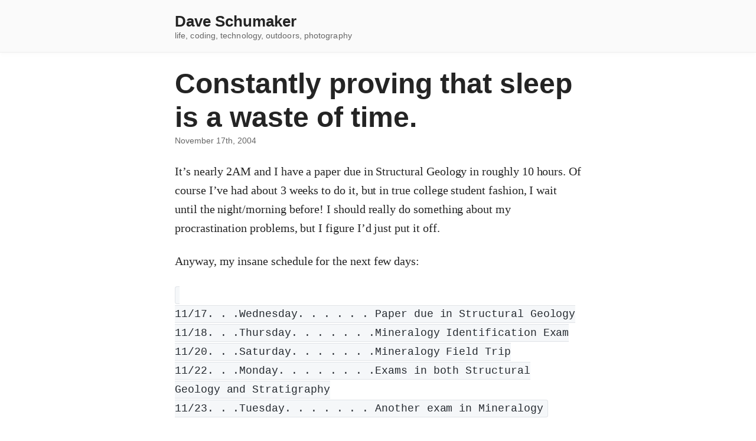

--- FILE ---
content_type: text/html; charset=UTF-8
request_url: https://daveschumaker.net/constantly-proving-that-sleep-is-a-waste-of-time/
body_size: 8530
content:
<!DOCTYPE html>
<html lang="en-US">
<head>
    <meta charset="UTF-8">
    <meta name="viewport" content="width=device-width, initial-scale=1.0">
    <title>Constantly proving that sleep is a waste of time. - Dave Schumaker</title>
<meta name='robots' content='max-image-preview:large' />
<link rel="preload" href="https://daveschumaker.net/wp-content/themes/dave/style.css?ver=1767120168" as="style"><link rel="preload" href="" as="style">    <style id="critical-css">
        :root {
          --primary-color: #242424;
          --secondary-color: #666;
          --background-color: #fff;
          --header-background: #fafafa;
          --border-color: #eee;
          --link-color: #0066cc;
          --link-hover-color: #004c99;
          --font-family-sans: -apple-system, BlinkMacSystemFont, "Helvetica Neue", Helvetica, Arial, sans-serif;
          --font-family-serif: Georgia, Cambria, "Times New Roman", Times, serif;
          --font-size-base: 20px;
          --font-line-height: 1.6;
          --max-width: 1200px;
          --content-width: 720px;
        }

        /* Basic reset for above-the-fold elements */
        html, body, div, span, applet, object, iframe,
        h1, h2, h3, h4, h5, h6, p, blockquote, pre,
        a, abbr, acronym, address, big, cite, code,
        del, dfn, em, img, ins, kbd, q, s, samp,
        small, strike, strong, sub, sup, tt, var,
        b, u, i, center,
        dl, dt, dd, ol, ul, li,
        fieldset, form, label, legend,
        table, caption, tbody, tfoot, thead, tr, th, td,
        article, aside, canvas, details, embed,
        figure, figcaption, footer, header, hgroup,
        menu, nav, output, ruby, section, summary,
        time, mark, audio, video {
          margin: 0;
          padding: 0;
          border: 0;
          font-size: 100%;
          font: inherit;
          vertical-align: baseline;
          box-sizing: border-box;
        }

        /* Explicit heading styles */
        h1, h2, h3, h4, h5, h6 {
          font-family: var(--font-family-sans);
          font-weight: 700;
          line-height: 1.3;
          color: var(--primary-color);
          margin: 1.5rem 0 1rem;
        }
        h1 { font-size: 2.5rem; }
        h2 { font-size: 1.8rem; }
        h3 { font-size: 1.4rem; }

        @media (prefers-color-scheme: dark) {
          :root {
            --primary-color: #e4e4e4;
            --secondary-color: #a0a0a0;
            --background-color: #1a1a1a;
            --header-background: #242424;
            --border-color: #333;
            --link-color: #66b3ff;
            --link-hover-color: #99ccff;
          }
        }

        * {
          margin: 0;
          padding: 0;
          box-sizing: border-box;
        }

        html, body {
          height: 100%;
        }

        body {
          font-family: var(--font-family-sans);
          font-size: var(--font-size-base);
          font-weight: 400;
          line-height: var(--font-line-height);
          color: var(--primary-color);
          background: var(--background-color);
          text-size-adjust: 100%;
          text-rendering: optimizeLegibility;
          -webkit-font-smoothing: antialiased;
          -moz-osx-font-smoothing: grayscale;
          display: flex;
          flex-direction: column;
          min-height: 100vh;
        }

        .site-header {
          background-color: var(--header-background);
          border-bottom: 1px solid var(--border-color);
          position: relative;
        }

        .modern-header {
          box-shadow: 0 2px 8px rgba(0, 0, 0, 0.03);
        }

        .header-container {
          width: 100%;
        }

        .header-content {
          font-family: var(--font-family-sans);
          display: flex;
          align-items: center;
          justify-content: space-between;
        }

        .site-branding-text {
          display: flex;
          flex-direction: column;
        }

        .site-title {
          color: var(--primary-color);
          font-family: var(--font-family-sans);
          font-size: 1.6rem;
          font-weight: 600;
          margin-bottom: 0rem;
          line-height: 1.6rem;
        }

        .site-title a {
          color: var(--primary-color);
          text-decoration: none;
          transition: color 0.3s ease;
        }

        .site-title a:hover {
          color: var(--link-color);
        }

        .site-description {
          color: var(--secondary-color);
          letter-spacing: 0.005rem;
          font-size: 0.9rem;
          font-weight: 300;
          text-align: left;
        }

        .wrap {
          max-width: var(--content-width);
          margin: 0 auto;
          padding: 0 1rem;
          width: 100%;
        }

        main {
          padding: 2rem 0;
          background: var(--background-color);
          flex: 1 0 auto;
        }

        .main-navigation {
          display: flex;
          align-items: center;
        }

        .main-navigation ul {
          display: flex;
          list-style: none;
          margin: 0;
          padding: 0;
          gap: 1.5rem;
        }

        .main-navigation li {
          position: relative;
        }

        .main-navigation a {
          color: var(--primary-color);
          text-decoration: none;
          font-size: 0.95rem;
          font-weight: 500;
          transition: color 0.3s ease;
          padding: 0.3rem 0;
        }

        .main-navigation a:hover {
          color: var(--link-color);
        }

        /* Basic content styles */
        h1, h2, h3, h4, h5, h6 {
          margin: 1.5rem 0 1rem;
          line-height: 1.3;
          color: var(--primary-color);
        }

        p {
          margin-bottom: 1rem;
        }

        a {
          color: var(--link-color);
          text-decoration: none;
        }

        a:hover {
          color: var(--link-hover-color);
        }

        /* Blog and post list critical styles */
        .blog-list {
          margin: 0;
          padding: 0;
        }
        .posts {
          margin-top: 2rem;
        }
        .post-preview {
          margin-bottom: 2.5rem;
          padding-bottom: 2rem;
          border-bottom: 1px solid var(--border-color);
        }
        .post-title {
          font-size: 1.4rem;
          margin-bottom: 0.5rem;
          font-weight: 600;
        }
        .post-title a {
          color: var(--primary-color);
          text-decoration: none;
        }
        .post-title a:hover {
          color: var(--link-color);
        }
        .post-content {
          margin-bottom: 1rem;
        }
        .post-meta-footer {
          font-size: 0.95rem;
          color: var(--secondary-color);
          margin-top: 0.5rem;
        }
        .post-categories, .post-tags {
          margin-bottom: 0.2rem;
        }
        .pagination {
          margin-top: 2.5rem;
          text-align: center;
        }
        .pagination-links {
          display: flex;
          justify-content: center;
          gap: 1.5rem;
          list-style: none;
          padding: 0;
        }
        .pagination-previous, .pagination-next {
          font-weight: 500;
        }
        .screen-reader-text {
          position: absolute !important;
          width: 1px; height: 1px;
          padding: 0; margin: -1px;
          overflow: hidden; clip: rect(0,0,0,0);
          border: 0;
        }

        /* Responsive adjustments */
        @media (max-width: 768px) {
          .header-content {
            flex-direction: column;
            align-items: flex-start;
          }

          .main-navigation {
            margin-top: 1rem;
            width: 100%;
          }

          .main-navigation ul {
            flex-wrap: wrap;
            gap: 1rem 1.5rem;
          }
        }
    </style>
    <link rel="preconnect" href="https://fonts.googleapis.com" crossorigin>
<link rel="preconnect" href="https://fonts.gstatic.com" crossorigin>
<link rel='dns-prefetch' href='//stats.wp.com' />
<link rel='dns-prefetch' href='//v0.wordpress.com' />
<link rel='preconnect' href='//i0.wp.com' />
<link rel="alternate" type="application/rss+xml" title="Dave Schumaker &raquo; Feed" href="https://daveschumaker.net/feed/" />
<link rel="alternate" type="application/rss+xml" title="Dave Schumaker &raquo; Comments Feed" href="https://daveschumaker.net/comments/feed/" />
<link rel="alternate" title="oEmbed (JSON)" type="application/json+oembed" href="https://daveschumaker.net/wp-json/oembed/1.0/embed?url=https%3A%2F%2Fdaveschumaker.net%2Fconstantly-proving-that-sleep-is-a-waste-of-time%2F" />
<link rel="alternate" title="oEmbed (XML)" type="text/xml+oembed" href="https://daveschumaker.net/wp-json/oembed/1.0/embed?url=https%3A%2F%2Fdaveschumaker.net%2Fconstantly-proving-that-sleep-is-a-waste-of-time%2F&#038;format=xml" />

<!-- Open Graph Meta Tags -->
<meta property="og:type" content="article">
<meta property="og:title" content="Constantly proving that sleep is a waste of time.">
<meta property="og:description" content="It&#039;s nearly 2AM and I have a paper due in Structural Geology in roughly 10 hours. Of course I&#039;ve had about 3 weeks to do it, but in true college&hellip;">
<meta property="og:url" content="https://daveschumaker.net/constantly-proving-that-sleep-is-a-waste-of-time/">
<meta property="og:site_name" content="Dave Schumaker">

<!-- Twitter Card Meta Tags -->
<meta name="twitter:card" content="summary_large_image">
<meta name="twitter:title" content="Constantly proving that sleep is a waste of time.">
<meta name="twitter:description" content="It&#039;s nearly 2AM and I have a paper due in Structural Geology in roughly 10 hours. Of course I&#039;ve had about 3 weeks to do it, but in true college&hellip;">
<!-- End Social Meta Tags -->

<style id='wp-img-auto-sizes-contain-inline-css'>
img:is([sizes=auto i],[sizes^="auto," i]){contain-intrinsic-size:3000px 1500px}
/*# sourceURL=wp-img-auto-sizes-contain-inline-css */
</style>
<style id='wp-emoji-styles-inline-css'>

	img.wp-smiley, img.emoji {
		display: inline !important;
		border: none !important;
		box-shadow: none !important;
		height: 1em !important;
		width: 1em !important;
		margin: 0 0.07em !important;
		vertical-align: -0.1em !important;
		background: none !important;
		padding: 0 !important;
	}
/*# sourceURL=wp-emoji-styles-inline-css */
</style>
<style id='wp-block-library-inline-css'>
:root{--wp-block-synced-color:#7a00df;--wp-block-synced-color--rgb:122,0,223;--wp-bound-block-color:var(--wp-block-synced-color);--wp-editor-canvas-background:#ddd;--wp-admin-theme-color:#007cba;--wp-admin-theme-color--rgb:0,124,186;--wp-admin-theme-color-darker-10:#006ba1;--wp-admin-theme-color-darker-10--rgb:0,107,160.5;--wp-admin-theme-color-darker-20:#005a87;--wp-admin-theme-color-darker-20--rgb:0,90,135;--wp-admin-border-width-focus:2px}@media (min-resolution:192dpi){:root{--wp-admin-border-width-focus:1.5px}}.wp-element-button{cursor:pointer}:root .has-very-light-gray-background-color{background-color:#eee}:root .has-very-dark-gray-background-color{background-color:#313131}:root .has-very-light-gray-color{color:#eee}:root .has-very-dark-gray-color{color:#313131}:root .has-vivid-green-cyan-to-vivid-cyan-blue-gradient-background{background:linear-gradient(135deg,#00d084,#0693e3)}:root .has-purple-crush-gradient-background{background:linear-gradient(135deg,#34e2e4,#4721fb 50%,#ab1dfe)}:root .has-hazy-dawn-gradient-background{background:linear-gradient(135deg,#faaca8,#dad0ec)}:root .has-subdued-olive-gradient-background{background:linear-gradient(135deg,#fafae1,#67a671)}:root .has-atomic-cream-gradient-background{background:linear-gradient(135deg,#fdd79a,#004a59)}:root .has-nightshade-gradient-background{background:linear-gradient(135deg,#330968,#31cdcf)}:root .has-midnight-gradient-background{background:linear-gradient(135deg,#020381,#2874fc)}:root{--wp--preset--font-size--normal:16px;--wp--preset--font-size--huge:42px}.has-regular-font-size{font-size:1em}.has-larger-font-size{font-size:2.625em}.has-normal-font-size{font-size:var(--wp--preset--font-size--normal)}.has-huge-font-size{font-size:var(--wp--preset--font-size--huge)}.has-text-align-center{text-align:center}.has-text-align-left{text-align:left}.has-text-align-right{text-align:right}.has-fit-text{white-space:nowrap!important}#end-resizable-editor-section{display:none}.aligncenter{clear:both}.items-justified-left{justify-content:flex-start}.items-justified-center{justify-content:center}.items-justified-right{justify-content:flex-end}.items-justified-space-between{justify-content:space-between}.screen-reader-text{border:0;clip-path:inset(50%);height:1px;margin:-1px;overflow:hidden;padding:0;position:absolute;width:1px;word-wrap:normal!important}.screen-reader-text:focus{background-color:#ddd;clip-path:none;color:#444;display:block;font-size:1em;height:auto;left:5px;line-height:normal;padding:15px 23px 14px;text-decoration:none;top:5px;width:auto;z-index:100000}html :where(.has-border-color){border-style:solid}html :where([style*=border-top-color]){border-top-style:solid}html :where([style*=border-right-color]){border-right-style:solid}html :where([style*=border-bottom-color]){border-bottom-style:solid}html :where([style*=border-left-color]){border-left-style:solid}html :where([style*=border-width]){border-style:solid}html :where([style*=border-top-width]){border-top-style:solid}html :where([style*=border-right-width]){border-right-style:solid}html :where([style*=border-bottom-width]){border-bottom-style:solid}html :where([style*=border-left-width]){border-left-style:solid}html :where(img[class*=wp-image-]){height:auto;max-width:100%}:where(figure){margin:0 0 1em}html :where(.is-position-sticky){--wp-admin--admin-bar--position-offset:var(--wp-admin--admin-bar--height,0px)}@media screen and (max-width:600px){html :where(.is-position-sticky){--wp-admin--admin-bar--position-offset:0px}}

/*# sourceURL=wp-block-library-inline-css */
</style><style id='global-styles-inline-css'>
:root{--wp--preset--aspect-ratio--square: 1;--wp--preset--aspect-ratio--4-3: 4/3;--wp--preset--aspect-ratio--3-4: 3/4;--wp--preset--aspect-ratio--3-2: 3/2;--wp--preset--aspect-ratio--2-3: 2/3;--wp--preset--aspect-ratio--16-9: 16/9;--wp--preset--aspect-ratio--9-16: 9/16;--wp--preset--color--black: #000000;--wp--preset--color--cyan-bluish-gray: #abb8c3;--wp--preset--color--white: #ffffff;--wp--preset--color--pale-pink: #f78da7;--wp--preset--color--vivid-red: #cf2e2e;--wp--preset--color--luminous-vivid-orange: #ff6900;--wp--preset--color--luminous-vivid-amber: #fcb900;--wp--preset--color--light-green-cyan: #7bdcb5;--wp--preset--color--vivid-green-cyan: #00d084;--wp--preset--color--pale-cyan-blue: #8ed1fc;--wp--preset--color--vivid-cyan-blue: #0693e3;--wp--preset--color--vivid-purple: #9b51e0;--wp--preset--gradient--vivid-cyan-blue-to-vivid-purple: linear-gradient(135deg,rgb(6,147,227) 0%,rgb(155,81,224) 100%);--wp--preset--gradient--light-green-cyan-to-vivid-green-cyan: linear-gradient(135deg,rgb(122,220,180) 0%,rgb(0,208,130) 100%);--wp--preset--gradient--luminous-vivid-amber-to-luminous-vivid-orange: linear-gradient(135deg,rgb(252,185,0) 0%,rgb(255,105,0) 100%);--wp--preset--gradient--luminous-vivid-orange-to-vivid-red: linear-gradient(135deg,rgb(255,105,0) 0%,rgb(207,46,46) 100%);--wp--preset--gradient--very-light-gray-to-cyan-bluish-gray: linear-gradient(135deg,rgb(238,238,238) 0%,rgb(169,184,195) 100%);--wp--preset--gradient--cool-to-warm-spectrum: linear-gradient(135deg,rgb(74,234,220) 0%,rgb(151,120,209) 20%,rgb(207,42,186) 40%,rgb(238,44,130) 60%,rgb(251,105,98) 80%,rgb(254,248,76) 100%);--wp--preset--gradient--blush-light-purple: linear-gradient(135deg,rgb(255,206,236) 0%,rgb(152,150,240) 100%);--wp--preset--gradient--blush-bordeaux: linear-gradient(135deg,rgb(254,205,165) 0%,rgb(254,45,45) 50%,rgb(107,0,62) 100%);--wp--preset--gradient--luminous-dusk: linear-gradient(135deg,rgb(255,203,112) 0%,rgb(199,81,192) 50%,rgb(65,88,208) 100%);--wp--preset--gradient--pale-ocean: linear-gradient(135deg,rgb(255,245,203) 0%,rgb(182,227,212) 50%,rgb(51,167,181) 100%);--wp--preset--gradient--electric-grass: linear-gradient(135deg,rgb(202,248,128) 0%,rgb(113,206,126) 100%);--wp--preset--gradient--midnight: linear-gradient(135deg,rgb(2,3,129) 0%,rgb(40,116,252) 100%);--wp--preset--font-size--small: 13px;--wp--preset--font-size--medium: 20px;--wp--preset--font-size--large: 36px;--wp--preset--font-size--x-large: 42px;--wp--preset--spacing--20: 0.44rem;--wp--preset--spacing--30: 0.67rem;--wp--preset--spacing--40: 1rem;--wp--preset--spacing--50: 1.5rem;--wp--preset--spacing--60: 2.25rem;--wp--preset--spacing--70: 3.38rem;--wp--preset--spacing--80: 5.06rem;--wp--preset--shadow--natural: 6px 6px 9px rgba(0, 0, 0, 0.2);--wp--preset--shadow--deep: 12px 12px 50px rgba(0, 0, 0, 0.4);--wp--preset--shadow--sharp: 6px 6px 0px rgba(0, 0, 0, 0.2);--wp--preset--shadow--outlined: 6px 6px 0px -3px rgb(255, 255, 255), 6px 6px rgb(0, 0, 0);--wp--preset--shadow--crisp: 6px 6px 0px rgb(0, 0, 0);}:where(.is-layout-flex){gap: 0.5em;}:where(.is-layout-grid){gap: 0.5em;}body .is-layout-flex{display: flex;}.is-layout-flex{flex-wrap: wrap;align-items: center;}.is-layout-flex > :is(*, div){margin: 0;}body .is-layout-grid{display: grid;}.is-layout-grid > :is(*, div){margin: 0;}:where(.wp-block-columns.is-layout-flex){gap: 2em;}:where(.wp-block-columns.is-layout-grid){gap: 2em;}:where(.wp-block-post-template.is-layout-flex){gap: 1.25em;}:where(.wp-block-post-template.is-layout-grid){gap: 1.25em;}.has-black-color{color: var(--wp--preset--color--black) !important;}.has-cyan-bluish-gray-color{color: var(--wp--preset--color--cyan-bluish-gray) !important;}.has-white-color{color: var(--wp--preset--color--white) !important;}.has-pale-pink-color{color: var(--wp--preset--color--pale-pink) !important;}.has-vivid-red-color{color: var(--wp--preset--color--vivid-red) !important;}.has-luminous-vivid-orange-color{color: var(--wp--preset--color--luminous-vivid-orange) !important;}.has-luminous-vivid-amber-color{color: var(--wp--preset--color--luminous-vivid-amber) !important;}.has-light-green-cyan-color{color: var(--wp--preset--color--light-green-cyan) !important;}.has-vivid-green-cyan-color{color: var(--wp--preset--color--vivid-green-cyan) !important;}.has-pale-cyan-blue-color{color: var(--wp--preset--color--pale-cyan-blue) !important;}.has-vivid-cyan-blue-color{color: var(--wp--preset--color--vivid-cyan-blue) !important;}.has-vivid-purple-color{color: var(--wp--preset--color--vivid-purple) !important;}.has-black-background-color{background-color: var(--wp--preset--color--black) !important;}.has-cyan-bluish-gray-background-color{background-color: var(--wp--preset--color--cyan-bluish-gray) !important;}.has-white-background-color{background-color: var(--wp--preset--color--white) !important;}.has-pale-pink-background-color{background-color: var(--wp--preset--color--pale-pink) !important;}.has-vivid-red-background-color{background-color: var(--wp--preset--color--vivid-red) !important;}.has-luminous-vivid-orange-background-color{background-color: var(--wp--preset--color--luminous-vivid-orange) !important;}.has-luminous-vivid-amber-background-color{background-color: var(--wp--preset--color--luminous-vivid-amber) !important;}.has-light-green-cyan-background-color{background-color: var(--wp--preset--color--light-green-cyan) !important;}.has-vivid-green-cyan-background-color{background-color: var(--wp--preset--color--vivid-green-cyan) !important;}.has-pale-cyan-blue-background-color{background-color: var(--wp--preset--color--pale-cyan-blue) !important;}.has-vivid-cyan-blue-background-color{background-color: var(--wp--preset--color--vivid-cyan-blue) !important;}.has-vivid-purple-background-color{background-color: var(--wp--preset--color--vivid-purple) !important;}.has-black-border-color{border-color: var(--wp--preset--color--black) !important;}.has-cyan-bluish-gray-border-color{border-color: var(--wp--preset--color--cyan-bluish-gray) !important;}.has-white-border-color{border-color: var(--wp--preset--color--white) !important;}.has-pale-pink-border-color{border-color: var(--wp--preset--color--pale-pink) !important;}.has-vivid-red-border-color{border-color: var(--wp--preset--color--vivid-red) !important;}.has-luminous-vivid-orange-border-color{border-color: var(--wp--preset--color--luminous-vivid-orange) !important;}.has-luminous-vivid-amber-border-color{border-color: var(--wp--preset--color--luminous-vivid-amber) !important;}.has-light-green-cyan-border-color{border-color: var(--wp--preset--color--light-green-cyan) !important;}.has-vivid-green-cyan-border-color{border-color: var(--wp--preset--color--vivid-green-cyan) !important;}.has-pale-cyan-blue-border-color{border-color: var(--wp--preset--color--pale-cyan-blue) !important;}.has-vivid-cyan-blue-border-color{border-color: var(--wp--preset--color--vivid-cyan-blue) !important;}.has-vivid-purple-border-color{border-color: var(--wp--preset--color--vivid-purple) !important;}.has-vivid-cyan-blue-to-vivid-purple-gradient-background{background: var(--wp--preset--gradient--vivid-cyan-blue-to-vivid-purple) !important;}.has-light-green-cyan-to-vivid-green-cyan-gradient-background{background: var(--wp--preset--gradient--light-green-cyan-to-vivid-green-cyan) !important;}.has-luminous-vivid-amber-to-luminous-vivid-orange-gradient-background{background: var(--wp--preset--gradient--luminous-vivid-amber-to-luminous-vivid-orange) !important;}.has-luminous-vivid-orange-to-vivid-red-gradient-background{background: var(--wp--preset--gradient--luminous-vivid-orange-to-vivid-red) !important;}.has-very-light-gray-to-cyan-bluish-gray-gradient-background{background: var(--wp--preset--gradient--very-light-gray-to-cyan-bluish-gray) !important;}.has-cool-to-warm-spectrum-gradient-background{background: var(--wp--preset--gradient--cool-to-warm-spectrum) !important;}.has-blush-light-purple-gradient-background{background: var(--wp--preset--gradient--blush-light-purple) !important;}.has-blush-bordeaux-gradient-background{background: var(--wp--preset--gradient--blush-bordeaux) !important;}.has-luminous-dusk-gradient-background{background: var(--wp--preset--gradient--luminous-dusk) !important;}.has-pale-ocean-gradient-background{background: var(--wp--preset--gradient--pale-ocean) !important;}.has-electric-grass-gradient-background{background: var(--wp--preset--gradient--electric-grass) !important;}.has-midnight-gradient-background{background: var(--wp--preset--gradient--midnight) !important;}.has-small-font-size{font-size: var(--wp--preset--font-size--small) !important;}.has-medium-font-size{font-size: var(--wp--preset--font-size--medium) !important;}.has-large-font-size{font-size: var(--wp--preset--font-size--large) !important;}.has-x-large-font-size{font-size: var(--wp--preset--font-size--x-large) !important;}
/*# sourceURL=global-styles-inline-css */
</style>

<style id='classic-theme-styles-inline-css'>
/*! This file is auto-generated */
.wp-block-button__link{color:#fff;background-color:#32373c;border-radius:9999px;box-shadow:none;text-decoration:none;padding:calc(.667em + 2px) calc(1.333em + 2px);font-size:1.125em}.wp-block-file__button{background:#32373c;color:#fff;text-decoration:none}
/*# sourceURL=/wp-includes/css/classic-themes.min.css */
</style>
<link rel='stylesheet' id='dave-style-css' href='https://daveschumaker.net/wp-content/themes/dave/style.css?ver=1767120168' media='all' />
<link rel="https://api.w.org/" href="https://daveschumaker.net/wp-json/" /><link rel="alternate" title="JSON" type="application/json" href="https://daveschumaker.net/wp-json/wp/v2/posts/76" /><link rel="EditURI" type="application/rsd+xml" title="RSD" href="https://daveschumaker.net/xmlrpc.php?rsd" />
<meta name="generator" content="WordPress 6.9" />
<link rel="canonical" href="https://daveschumaker.net/constantly-proving-that-sleep-is-a-waste-of-time/" />
<link rel='shortlink' href='https://wp.me/pl4Ov-1e' />

		<!-- GA Google Analytics @ https://m0n.co/ga -->
		<script async src="https://www.googletagmanager.com/gtag/js?id=G-3NVPD8L73K"></script>
		<script>
			window.dataLayer = window.dataLayer || [];
			function gtag(){dataLayer.push(arguments);}
			gtag('js', new Date());
			gtag('config', 'G-3NVPD8L73K');
		</script>

		<style>img#wpstats{display:none}</style>
		<meta name="description" content="It&#039;s nearly 2AM and I have a paper due in Structural Geology in roughly 10 hours. Of course I&#039;ve had about 3 weeks to do it, but in true college student fashion, I wait until the night/morning before! I should really do something about my procrastination problems, but I figure I&#039;d just put it off.&hellip;" />

<!-- Jetpack Open Graph Tags -->
<meta property="og:type" content="article" />
<meta property="og:title" content="Constantly proving that sleep is a waste of time. - Dave Schumaker" />
<meta property="og:url" content="https://daveschumaker.net/constantly-proving-that-sleep-is-a-waste-of-time/" />
<meta property="og:description" content="It&#8217;s nearly 2AM and I have a paper due in Structural Geology in roughly 10 hours. Of course I&#8217;ve had about 3 weeks to do it, but in true college student fashion, I wait until the night/…" />
<meta property="article:published_time" content="2004-11-17T10:02:51+00:00" />
<meta property="article:modified_time" content="2004-11-17T10:02:51+00:00" />
<meta property="og:site_name" content="Dave Schumaker" />
<meta property="og:image" content="https://s0.wp.com/i/blank.jpg" />
<meta property="og:image:width" content="200" />
<meta property="og:image:height" content="200" />
<meta property="og:image:alt" content="" />
<meta property="og:locale" content="en_US" />
<meta name="twitter:text:title" content="Constantly proving that sleep is a waste of time." />
<meta name="twitter:card" content="summary" />

<!-- End Jetpack Open Graph Tags -->
</head>
<body class="wp-singular post-template-default single single-post postid-76 single-format-standard wp-theme-dave">
        
    <header id="masthead" class="site-header modern-header">
        <div class="header-container">
            <div class="wrap">
                <div class="header-content">
                    <div class="site-branding-text">
                        <h1 class="site-title"><a href="https://daveschumaker.net/" rel="home">Dave Schumaker</a></h1>
                        <p class="site-description">life, coding, technology, outdoors, photography</p>
                    </div>
                    
                                    </div>
            </div>
        </div>
    </header>
<main id="content" class="wrap">
                        <article class="post">
                <header class="post-header">
                    <h1 class="post-title">Constantly proving that sleep is a waste of time.</h1>
                    <div class="post-meta">
    <time datetime="2004-11-17T02:02:51-07:00">November 17th, 2004</time>
    </div>
                                                
                                            </div>
                </header>

                <div class="post-content">
                    <meta http-equiv="Content-Type" content="text/html; charset=utf-8"><meta http-equiv="Content-Type" content="text/html; charset=utf-8"><p>It’s nearly 2AM and I have a paper due in Structural Geology in roughly 10 hours. Of course I’ve had about 3 weeks to do it, but in true college student fashion, I wait until the night/morning before! I should really do something about my procrastination problems, but I figure I’d just put it off.</p>
<p>Anyway, my insane schedule for the next few days:</p>
<p><code><br>
11/17. . .Wednesday. . . . . . Paper due in Structural Geology<br>
11/18. . .Thursday. . . . . . .Mineralogy Identification Exam<br>
11/20. . .Saturday. . . . . . .Mineralogy Field Trip<br>
11/22. . .Monday. . . . . . . .Exams in both Structural Geology and Stratigraphy<br>
11/23. . .Tuesday. . . . . . . Another exam in Mineralogy<br>
</code></p>
<p>Yes! Despite overwhelming odds, I will try to keep a positive attitude about this. I welcome these exams with open arms! <strong>Bring it on!</strong></p>
<p>Also, an <strong>awesome</strong> link recommended to me by my friend Peter:<br>
<a href="http://www.rockbandit.net/go.php?link=http://www.terragalleria.com/" target="_blank" rel="noopener">TerraGalleria</a> – Lots of high quality photos of almost every national park in the United States. Awesome!</p>
<p>A site I stumbled across earlier today showed some amazing pictures of the Auroras/Northern Lights that are currently going on. These pics were taken just a few days ago:<br>
<a href="http://www.rockbandit.net/go.php?link=http://www.extremeinstability.com/04-11-8.htm" target="_blank" rel="noopener">http://www.extremeinstability.com/04-11-8.htm</a></p>
                </div>

                
                <nav class="post-navigation">
                    <div class="nav-links">
                                                    <div class="nav-previous">
                                <a href="https://daveschumaker.net/a-week-of-insanity-includes-klutziness-school-work-and-lack-of-sleep/" rel="prev">
                                    <span class="nav-subtitle">← Previous Post</span>
                                    <span class="nav-title">A week of insanity: Includes klutziness, school work and lack of sleep!</span>
                                </a>
                            </div>
                        
                                                    <div class="nav-next">
                                <a href="https://daveschumaker.net/its-what-thanksgiving-is-all-about/" rel="next">
                                    <span class="nav-subtitle">Next Post →</span>
                                    <span class="nav-title">It&#8217;s what Thanksgiving is all about.</span>
                                </a>
                            </div>
                                            </div>
                </nav>
            </article>
            </main>

    <footer class="site-footer">
        <div class="wrap">
            
<!-- Search Form (above the footer widgets) -->
<div class="footer-search-container">
    <h2 class="widget-title">Search</h2>
        <form role="search" method="get" class="search-form" action="https://daveschumaker.net/">
        <label for="footer-search-field" class="screen-reader-text">Search for:</label>
                    <input type="search" id="footer-search-field" class="search-field" 
                   placeholder="Search…" value="" name="s">
                <button type="submit" class="search-submit">
            <svg class="icon icon-search" aria-hidden="true" role="img">
                <use href="#icon-search" xlink:href="#icon-search"></use>
            </svg>
            <span class="screen-reader-text">Search</span>
        </button>
    </form>
</div>

<!-- Grid of footer widgets -->
<div class="footer-widgets">
    <!-- Around the Internet Links -->
    <div class="footer-widget">
        <h2 class="widget-title">Around the Internet</h2>
        <ul class="internet-links">
            <li><a href="https://bsky.app/profile/davely.bsky.social" rel="noopener" target="_blank">Bluesky</a></li>
            <li><a href="https://github.com/daveschumaker" rel="me">Github</a></li>
            <li><a href="https://www.goodreads.com/user/show/14208">Goodreads</a></li>
            <li><a href="https://instagram.com/dave.ly" rel="noopener" target="_blank">Instagram</a></li>
            <li><a href="https://www.last.fm/user/RockBandit">Last.FM</a></li>
            <li><a href="https://mastodon.world/@davely">Mastodon</a></li>
            <li><a href="https://pinboard.in/u:rockbandit/public/" rel="noopener" target="_blank">Pinboard</a></li>
            <li><a href="https://www.threads.net/@dave.ly" rel="me noopener" target="_blank">Threads</a></li>
            <li><a href="https://www.twitter.com/davely">Twitter</a></li>
        </ul>
    </div>

    <!-- Projects Links -->
    <div class="footer-widget">
        <h2 class="widget-title">Projects</h2>
        <ul class="project-links">
            <li><a href="https://artbot.site" rel="noopener" target="_blank">ArtBot</a></li>
            <li><a href="https://github.com/daveschumaker/bootstrap-node-project" rel="noopener" target="_blank">Bootstrap for Node</a></li>
            <li><a href="https://x.com/justtriangles/" rel="noopener" target="_blank">Just Triangles</a></li>
            <li><a href="hhttps://github.com/daveschumaker/local-air" rel="noopener" target="_blank">LocalAir</a></li>
            <li><a href="https://www.threads.net/@mrrossbot" rel="noopener" target="_blank">Mr. RossBot</a></li>
            <li><a href="https://daveschumaker.github.io/Random-Sandwiches/" rel="noopener" target="_blank">Random Sandwiches</a></li>
            <li><a href="https://dave.ly/tokenflow" rel="noopener" target="_blank">TokenFlow</a></li>
        </ul>
    </div>

        <!-- More Links Widget -->
    <div class="footer-widget">
        <h2 class="widget-title">More</h2>
        <ul class="footer-pages">
            <li><a href="https://daveschumaker.net/about/">About</a></li>
            <li><a href="https://daveschumaker.net/generative-ai/">Generative AI</a></li>
            <li><a href="https://daveschumaker.net/research/">Research</a></li>
            <li><a href="mailto:hello@daveschumaker.net">Email me</a></li>
            <li class="footer-separator"></li>
            <li class="footer-separator"></li>
            <li><a href="https://daveschumaker.net/archives/">Archives</a></li>
            <li><a href="https://daveschumaker.net/feed/">RSS feed</a></li>
            <li><a href="https://daveschumaker.net/topics/">Topics</a></li>
            <li><a href="https://daveschumaker.net/tags/">Tags</a></li>
        </ul>
    </div>
</div>

            <div class="footer-bottom">
                <p>© 2026 by Dave Schumaker</p>
            </div>
        </div>
    </footer>

    <script type="speculationrules">
{"prefetch":[{"source":"document","where":{"and":[{"href_matches":"/*"},{"not":{"href_matches":["/wp-*.php","/wp-admin/*","/wp-content/uploads/*","/wp-content/*","/wp-content/plugins/*","/wp-content/themes/dave/*","/*\\?(.+)"]}},{"not":{"selector_matches":"a[rel~=\"nofollow\"]"}},{"not":{"selector_matches":".no-prefetch, .no-prefetch a"}}]},"eagerness":"conservative"}]}
</script>
<script defer defer id="jetpack-stats-js-before">
_stq = window._stq || [];
_stq.push([ "view", {"v":"ext","blog":"5023395","post":"76","tz":"-7","srv":"daveschumaker.net","j":"1:15.4"} ]);
_stq.push([ "clickTrackerInit", "5023395", "76" ]);
//# sourceURL=jetpack-stats-js-before
</script>
<script defer defer src="https://stats.wp.com/e-202602.js" id="jetpack-stats-js" defer data-wp-strategy="defer"></script>

    <!-- SVG Icons for search -->
    <svg style="display: none;" xmlns="http://www.w3.org/2000/svg">
        <symbol id="icon-search" viewBox="0 0 24 24">
            <path d="M15.5 14h-.79l-.28-.27C15.41 12.59 16 11.11 16 9.5 16 5.91 13.09 3 9.5 3S3 5.91 3 9.5 5.91 16 9.5 16c1.61 0 3.09-.59 4.23-1.57l.27.28v.79l5 4.99L20.49 19l-4.99-5zm-6 0C7.01 14 5 11.99 5 9.5S7.01 5 9.5 5 14 7.01 14 9.5 11.99 14 9.5 14z"/>
        </symbol>
    </svg>
</body>
</html>

--- FILE ---
content_type: text/css
request_url: https://daveschumaker.net/wp-content/themes/dave/style.css?ver=1767120168
body_size: 5527
content:
/*
Theme Name: Dave Theme
Theme URI: https://daveschumaker.net
Author: Dave Schumaker
Author URI: https://daveschumaker.net
Description: A custom theme built from scratch.
Version: 1.0
License: GPL v2 or later
License URI: https://www.gnu.org/licenses/gpl-2.0.html
Tags: blog, custom, minimal
Text Domain: davetheme
*/

:root {
  /* Light mode colors */
  --primary-color: #242424;
  --secondary-color: #666;
  --text-muted: #999;
  --background-color: #fff;
  --header-background: #fafafa;
  --border-color: #eee;
  --link-color: #0066cc;
  --link-hover-color: #004c99;
  --code-background: #f5f7f9;
  --code-color: #24292f;
  --code-border: #e1e4e8;
  --tag-background: #f0f0f0;
  --tag-hover-background: #e0e0e0;
  --category-background: #e8f0f7;
  --category-hover-background: #d0e0f0;

  /* Layout */
  --max-width: 1200px;
  --content-width: 720px;
  --header-padding: 1rem;

  /* Typography */
  --font-family-sans: -apple-system, BlinkMacSystemFont, "Helvetica Neue", Helvetica, Arial, sans-serif;
  --font-family-serif: Georgia, Cambria, "Times New Roman", Times, serif;
  --font-line-height: 1.6;
  --font-size-base: 20px;
  --font-size-h1: 2.5rem;
  --font-size-h2: 1.8rem;
  --font-size-h3: 1.4rem;
}

@media (prefers-color-scheme: dark) {
  :root {
    --primary-color: #e4e4e4;
    --secondary-color: #a0a0a0;
    --text-muted: #707070;
    --background-color: #1a1a1a;
    --header-background: #242424;
    --border-color: #333;
    --link-color: #66b3ff;
    --link-hover-color: #99ccff;
    --code-background: #2d333b;
    --code-color: #adbac7;
    --code-border: #444c56;
    --tag-background: #333;
    --tag-hover-background: #404040;
    --category-background: #2d3748;
    --category-hover-background: #3d4a63;
  }
}

* {
  margin: 0;
  padding: 0;
  box-sizing: border-box;
}

html {
  height: 100%;
  background: var(--background-color);
}

body {
  height: 100%;
  font-family: var(--font-family-sans);
  font-size: var(--font-size-base);
  font-weight: 400;
  line-height: var(--font-line-height);
  color: var(--primary-color);
  -webkit-text-size-adjust: 100%;
  text-size-adjust: 100%;
  text-rendering: optimizeLegibility;
  overflow-wrap: break-word;
  word-break: break-word;
  -webkit-font-smoothing: antialiased;
  -moz-osx-font-smoothing: grayscale;

  /* Sticky footer setup */
  display: flex;
  flex-direction: column;
  min-height: 100vh;
}

/* Article content styles */
.post-content {
  font-family: var(--font-family-serif);
  font-size: var(--font-size-base);
  line-height: 1.6;
  letter-spacing: -0.003em;
}

.post-content p {
  margin: 1.5rem 0;
}

.post-content h1,
.post-content h2,
.post-content h3,
.post-content h4,
.post-content h5,
.post-content h6 {
  font-family: var(--font-family-sans);
  margin: 2.5rem 0 1.5rem;
  line-height: 1.3;
  letter-spacing: -0.02em;
}

pre {
  border-radius: 0.5rem;
  margin: 1.5rem 0;
  padding: 1.25rem;
  background-color: var(--code-background);
  font-size: 0.9em;
  line-height: 1.5;
  overflow-x: auto;
  border: 1px solid var(--code-border);
  color: var(--code-color);
}

code {
  font-family: ui-monospace, SFMono-Regular, SF Mono, Menlo, Consolas, Liberation Mono, monospace;
  font-size: 0.9em;
  padding: 0.2em 0.4em;
  border-radius: 0.25rem;
  background-color: var(--code-background);
  color: var(--code-color);
  word-break: break-word;
  border: 1px solid var(--code-border);
}

pre code {
  padding: 0;
  background: none;
  font-size: inherit;
  color: inherit;
  word-break: normal;
  white-space: pre;
  border: none;
}

/* WordPress block editor code blocks */
.wp-block-code {
  border-radius: 0.5rem;
  margin: 1.5rem 0;
  padding: 1.25rem;
  background-color: var(--code-background);
  border: 1px solid var(--code-border);
}

.wp-block-code code {
  font-family: ui-monospace, SFMono-Regular, SF Mono, Menlo, Consolas, Liberation Mono, monospace;
  background: none;
  border: none;
  padding: 0;
}

blockquote {
  margin: 2rem 0;
  padding: 2rem 2.5rem;
  border-left: 4px solid var(--link-color);
  background-color: rgba(0, 102, 204, 0.05);
  background-color: color-mix(in srgb, var(--background-color) 97%, var(--link-color));
  border-radius: 0 0.5rem 0.5rem 0;
}

blockquote p {
  color: var(--primary-color);
  font-family: var(--font-family-sans);
  font-size: 1.05rem;
  /* font-style: italic; */
  letter-spacing: 0.03em;
  line-height: 1.6;
  margin: 0;
}

blockquote p:first-child {
  margin-top: 0;
}

blockquote p:last-child {
  margin-bottom: 0;
}

blockquote cite {
  display: block;
  margin-top: 1rem;
  font-size: 0.9rem;
  color: var(--secondary-color);
  font-style: normal;
}

blockquote cite:before {
  content: "—";
  margin-right: 0.5rem;
}

.wrap {
  max-width: var(--content-width);
  margin: 0 auto;
  padding: 0 1rem;
  width: 100%;
}

@media (max-width: 720px) {
  .wrap {
    padding: 0 1.5rem;
  }

  :root {
    --font-size-base: 20px;
  }

  .post-content {
    font-size: var(--font-size-base);
    line-height: 1.6;
  }
}

/* Header Styles */
.site-header {
  background-color: var(--header-background);
  border-bottom: 1px solid var(--border-color);
  position: relative;
}

/* Modern Header Styles */
.modern-header {
  box-shadow: 0 2px 8px rgba(0, 0, 0, 0.03);
}

.header-container {
  width: 100%;
}

.header-content {
  font-family: var(--font-family-sans);
  display: flex;
  align-items: center;
  justify-content: space-between;
}

.site-branding-text {
  display: flex;
  flex-direction: column;
}

.site-title {
  color: var(--primary-color);
  font-family: var(--font-family-sans);
  font-size: 1.6rem;
  font-weight: 600;
  margin-bottom: 0;
  line-height: 1.6rem;
}

.site-title a {
  color: var(--primary-color);
  text-decoration: none;
  transition: color 0.3s ease;
  position: relative;
  display: inline-block;
}

.site-title a:hover,
.site-title a:focus {
  color: var(--link-color);
  outline: none;
}

.site-title a:after {
  content: "";
  position: absolute;
  bottom: -2px;
  left: 0;
  width: 0;
  height: 2px;
  background-color: var(--link-color);
  transition: width 0.3s ease;
}

.site-title a:hover:after,
.site-title a:focus:after {
  width: 100%;
}

.site-description {
  color: var(--secondary-color);
  letter-spacing: 0.005rem;
  font-size: 0.9rem;
  font-weight: 300;
  text-align: left;
}

/* Main Navigation */
.main-navigation {
  display: flex;
  align-items: center;
}

.main-navigation ul {
  display: flex;
  list-style: none;
  margin: 0;
  padding: 0;
  gap: 1.5rem;
}

.main-navigation li {
  position: relative;
}

.main-navigation a {
  color: var(--primary-color);
  text-decoration: none;
  font-size: 0.95rem;
  font-weight: 500;
  transition: color 0.3s ease;
  padding: 0.3rem 0;
  position: relative;
}

.main-navigation a:hover,
.main-navigation a:focus {
  color: var(--link-color);
  outline: none;
}

.main-navigation a:after {
  content: "";
  position: absolute;
  bottom: 0;
  left: 0;
  width: 0;
  height: 2px;
  background-color: var(--link-color);
  transition: width 0.3s ease;
}

.main-navigation a:hover:after,
.main-navigation a:focus:after {
  width: 100%;
}

.screen-reader-text {
  position: absolute;
  width: 1px;
  height: 1px;
  padding: 0;
  margin: -1px;
  overflow: hidden;
  clip: rect(0, 0, 0, 0);
  clip-path: inset(50%);
  border: 0;
  white-space: nowrap;
}

/* Main Content */
main {
  padding: 2rem 0;
  background: var(--background-color);
  flex: 1 0 auto;
  /* Make main content take up available space */
}

/* Footer Styles */
.site-footer {
  background-color: var(--header-background);
  border-top: 1px solid var(--border-color);
  padding: 3rem 0;
  margin-top: 4rem;
  flex-shrink: 0;
  /* Prevent footer from shrinking */
}

.footer-widgets {
  display: grid;
  grid-template-columns: repeat(auto-fit, minmax(200px, 1fr));
  gap: 2rem;
  margin-bottom: 2rem;
}

.footer-widget {
  min-width: 0;
}

.widget-title {
  font-size: 1.2rem;
  font-weight: 600;
  margin-bottom: 1rem;
  color: var(--primary-color);
}

.footer-widget ul {
  list-style: none;
  padding: 0;
  margin: 0;
}

.footer-widget li {
  margin-bottom: 0.5rem;
}

.footer-widget a {
  color: var(--secondary-color);
  text-decoration: none;
  transition: color 0.3s ease;
  font-size: 0.95rem;
}

.footer-widget a:hover {
  color: var(--link-color);
}

/* Custom footer widget styling */
.internet-links,
.project-links,
.footer-pages {
  display: flex;
  flex-direction: column;
  gap: 0.4rem;
}

.internet-links li,
.project-links li,
.footer-pages li {
  margin-bottom: 0;
  line-height: 1.4;
}

.internet-links a,
.project-links a,
.footer-pages a {
  display: inline-block;
  color: var(--secondary-color);
  text-decoration: none;
  font-size: 0.95rem;
  transition: color 0.3s ease;
  line-height: 1.5;
}

.internet-links a:hover,
.project-links a:hover,
.footer-pages a:hover {
  color: var(--link-color);
  text-decoration: underline;
}

/* Footer search form styling */
.footer-widget .search-form {
  display: flex;
  margin-top: 0.5rem;
  width: 100%;
}

.footer-widget .search-field {
  flex-grow: 1;
  padding: 0.5rem;
  border: 1px solid var(--border-color);
  border-radius: 0.25rem 0 0 0.25rem;
  background-color: var(--background-color);
  color: var(--primary-color);
  font-size: 0.9rem;
  height: 38px;
}

.footer-widget .search-submit {
  padding: 0.5rem 0.75rem;
  background-color: var(--link-color);
  border: 1px solid var(--link-color);
  border-radius: 0 0.25rem 0.25rem 0;
  color: var(--background-color);
  cursor: pointer;
  transition: background-color 0.3s ease, border-color 0.3s ease;
  font-size: 0.9rem;
  height: 38px;
  display: flex;
  align-items: center;
  justify-content: center;
}

.footer-widget .search-submit:hover {
  background-color: var(--link-hover-color);
  border-color: var(--link-hover-color);
}

.footer-widget .search-submit svg {
  width: 1rem;
  height: 1rem;
  fill: currentColor;
}

/* Hide screen reader text visually but keep it accessible */
.footer-widget .screen-reader-text {
  position: absolute;
  width: 1px;
  height: 1px;
  padding: 0;
  margin: -1px;
  overflow: hidden;
  clip: rect(0, 0, 0, 0);
  clip-path: inset(50%);
  border: 0;
  white-space: nowrap;
}

/* Fix nested footer widgets */
.footer-widget .footer-widget {
  padding: 0;
  margin: 0;
  min-width: unset;
}

/* Fix widget title duplicate */
.footer-widget>.footer-widget>.widget-title {
  display: none;
}

/* Fix block widget padding */
.footer-widget>div.wp-block-group {
  padding: 0;
}

.footer-bottom {
  text-align: center;
  padding-top: 2rem;
  border-top: 1px solid var(--border-color);
  color: var(--secondary-color);
  font-size: 0.9rem;
}

/* Footer search container (above footer widgets) */
.footer-search-container {
  margin-bottom: 2rem;
  width: 100%;
  padding-bottom: 1.5rem;
  border-bottom: 1px solid var(--border-color);
}

/* Apply the same styling to the search container as the footer widget search */
.footer-search-container .search-form {
  display: flex;
  margin-top: 0.5rem;
  width: 100%;
}

.footer-search-container .search-field {
  flex-grow: 1;
  padding: 0.5rem;
  border: 1px solid var(--border-color);
  border-radius: 0.25rem 0 0 0.25rem;
  background-color: var(--background-color);
  color: var(--primary-color);
  font-size: 0.9rem;
  height: 38px;
}

.footer-search-container .search-submit {
  padding: 0.5rem 0.75rem;
  background-color: var(--link-color);
  border: 1px solid var(--link-color);
  border-radius: 0 0.25rem 0.25rem 0;
  color: var(--background-color);
  cursor: pointer;
  transition: background-color 0.3s ease, border-color 0.3s ease;
  font-size: 0.9rem;
  height: 38px;
  display: flex;
  align-items: center;
  justify-content: center;
}

.footer-search-container .search-submit:hover {
  background-color: var(--link-hover-color);
  border-color: var(--link-hover-color);
}

.footer-search-container .search-submit svg {
  width: 1rem;
  height: 1rem;
  fill: currentColor;
}

@media (max-width: 768px) {
  .footer-widgets {
    grid-template-columns: 1fr;
    gap: 2rem;
  }

  .footer-widget {
    text-align: center;
  }

  .site-footer {
    padding: 2rem 0;
  }

  .internet-links,
  .project-links,
  .footer-pages {
    display: flex;
    flex-direction: column;
    gap: 0.6rem;
  }

  .footer-widget .search-form {
    margin-top: 0.75rem;
  }

  .footer-search-container {
    max-width: 100%;
    margin-bottom: 1.5rem;
    padding-bottom: 1.5rem;
  }
}

/* Blog Post Styles */
/* .post {
  padding: 2rem 0;
} */

.post-header {
  text-align: left;
}

.post-header h1 {
  font-size: 3.0rem;
  padding-bottom: 0;
}

.post-title {
  font-family: var(--font-family-sans);
  color: var(--primary-color);
  margin-bottom: 0;
  line-height: 1.2;
  text-align: left;
}

.post-meta {
  color: var(--secondary-color);
  font-size: 0.9rem;
}

.post-edit-link {
  color: var(--secondary-color);
  font-size: 0.9rem;
  margin: 0.25rem 0;
}

.post-edit-link a {
  color: var(--link-hover-color);
  text-decoration: none;
  transition: color 0.3s ease;
}

.post-edit-link a:hover {
  color: var(--link-color);
  text-decoration: underline;
}

.post-meta-categories {
  color: var(--secondary-color);
}

.post-meta-separator {
  color: var(--secondary-color);
}

.post-tags {
  color: var(--secondary-color);
  font-size: 0.9rem;
  line-height: 16px;
  margin: 0.06rem 0 0 0;
  padding-top: 2px;
}

.post-taxonomy-link {
  display: inline-block;
  padding: 0.2rem 0.5rem;
  margin: 0 0.3rem;
  background: var(--tag-background);
  border-radius: 0.25rem;
  color: var(--secondary-color);
  text-decoration: none;
  font-size: 0.85rem;
  transition: all 0.3s ease;
}

.post-taxonomy-link:hover {
  background: var(--tag-hover-background);
  color: var(--primary-color);
}

.post-categories .post-taxonomy-link {
  background: var(--category-background);
}

.post-categories .post-taxonomy-link:hover {
  background: var(--category-hover-background);
}

.post-content img,
.post-preview img {
  max-width: 100%;
  height: auto;
  display: block;
  margin: 1.5rem auto;
}

/* Handle WordPress alignment classes */
.aligncenter {
  display: block;
  margin-left: auto;
  margin-right: auto;
}

.alignleft {
  float: left;
  margin-right: 1.5rem;
  margin-bottom: 1rem;
}

.alignright {
  float: right;
  margin-left: 1.5rem;
  margin-bottom: 1rem;
}

/* Clearfix for containers with floated elements */
.post-content::after,
.post-preview::after {
  content: "";
  display: table;
  clear: both;
}

/* Also constrain iframe content (like embedded videos) */
.post-content iframe,
.post-preview iframe {
  max-width: 100%;
  margin: 1.5rem auto;
  display: block;
}

/* Info Content */
.info-content {
  font-size: 1.2rem;
  color: var(--primary-color);
}

.info-page-title {
  font-size: 2rem;
  margin-bottom: 0.5rem;
  color: var(--primary-color);
  text-decoration: none;
}

/* Section Content */
.section-content {
  margin-bottom: 2rem;
  padding: 2rem 0;
  text-align: center;
  font-size: 1.2rem;
  color: var(--secondary-color);
  border-bottom: 1px solid var(--border-color);
}

/* Blog List Styles */
/* .blog-list {
  padding: 2rem 0;
} */

/* Homepage Intro Styles */
.intro-section {
  margin-bottom: 2rem;
  padding-bottom: 2rem;
  border-bottom: 1px solid var(--border-color);
}

.intro-title {
  color: var(--primary-color);
  font-family: var(--font-family-sans);
  font-size: 1.4rem;
  font-weight: 600;
  margin-bottom: 0.5rem;
}

.intro-blurb {
  color: var(--secondary-color);
  font-family: var(--font-family-serif);
  font-size: 1.1rem;
  letter-spacing: -0.003em;
  line-height: 1.6;
}

.intro-blurb a {
  color: var(--link-color);
  text-decoration: none;
  transition: color 0.2s ease;
}

.intro-blurb a:hover {
  color: var(--link-hover-color);
  text-decoration: underline;
}

.page-title {
  border-bottom: 1px solid var(--border-color);
  color: var(--primary-color);
  font-size: 1.5rem;
  font-weight: 700;
  padding-bottom: 2rem;
  text-align: left;
  text-transform: uppercase;
}

.post-preview {
  margin-bottom: 2rem;
  padding-bottom: 2rem;
  border-bottom: 1px solid var(--border-color);
}

.post-preview:last-child {
  border-bottom: none;
}

.post-preview .post-title {
  font-size: 2.5rem;
  margin-bottom: 0;
}

.post-preview .post-title a {
  color: var(--primary-color);
  text-decoration: none;
  transition: color 0.3s ease;
}

.post-preview .post-title a:hover,
.post-preview .post-title a:focus {
  color: var(--link-color);
  text-decoration: underline;
  text-decoration-thickness: 2px;
  text-underline-offset: 4px;
  outline: none;
}

.post-preview .post-description {
  color: var(--secondary-color);
  margin-top: 1rem;
  font-size: 1.1rem;
  line-height: 1.6;
}

.post-excerpt {
  margin-top: 1rem;
  font-size: 1.1rem;
  line-height: 1.6;
  color: var(--primary-color);
}

/* Full post content in taxonomy pages */
.taxonomy-single .post-content {
  margin-top: 1.5rem;
  font-family: var(--font-family-serif);
  font-size: var(--font-size-base);
  line-height: 1.6;
  letter-spacing: 0.001em;
}

.taxonomy-single .post-preview {
  margin-bottom: 4rem;
  padding-bottom: 3rem;
}

.taxonomy-single .post-content p {
  margin: 1.5rem 0;
}

.taxonomy-single .post-content h1,
.taxonomy-single .post-content h2,
.taxonomy-single .post-content h3,
.taxonomy-single .post-content h4,
.taxonomy-single .post-content h5,
.taxonomy-single .post-content h6 {
  font-family: var(--font-family-sans);
  margin: 2.5rem 0 1.5rem;
  line-height: 1.3;
  letter-spacing: -0.02em;
}

.read-more {
  display: inline-block;
  margin-top: 1rem;
  color: var(--link-color);
  text-decoration: none;
  font-weight: 500;
  transition: color 0.3s ease;
}

.read-more:hover {
  color: var(--link-hover-color);
}

/* Post Navigation */
.post-navigation {
  margin: 4rem 0 2rem;
  padding-top: 2rem;
  border-top: 1px solid var(--border-color);
}

.nav-links {
  display: flex;
  justify-content: space-between;
  gap: 2rem;
}

.nav-previous,
.nav-next {
  flex: 1;
}

.nav-next {
  text-align: right;
}

.nav-previous a,
.nav-next a {
  display: block;
  text-decoration: none;
  color: var(--primary-color);
  transition: color 0.3s ease;
}

.nav-previous a:hover,
.nav-next a:hover {
  color: var(--link-color);
}

.nav-subtitle {
  display: block;
  font-size: 0.9rem;
  color: var(--secondary-color);
  margin-bottom: 0.5rem;
}

.nav-title {
  display: block;
  font-size: 1.1rem;
  font-weight: 500;
}

/* Responsive Design */
@media (max-width: 768px) {
  :root {
    --max-width: 100%;
  }

  .wrap {
    padding: 0 1rem;
  }

  .site-header {
    background-color: var(--header-background);
    height: auto;
  }

  .header-content {
    flex-direction: column;
    align-items: flex-start;
  }

  .site-title {
    font-size: 1.5rem;
  }

  .site-description {
    font-size: 0.85rem;
    margin-top: 0.2rem;
  }

  .main-navigation {
    margin-top: 1rem;
    width: 100%;
  }

  .main-navigation ul {
    flex-wrap: wrap;
    gap: 1rem 1.5rem;
  }

  .nav-links {
    flex-direction: column;
    gap: 1rem;
  }

  .nav-next {
    text-align: left;
  }
}

/* Taxonomy Styles */
.taxonomy-list,
.taxonomy-single {
  padding: 0 0 2rem 0;
  text-align: left;
}

.taxonomy-items {
  margin-top: 2rem;
}

/* Taxonomy Sorting Controls */
.taxonomy-sort-controls {
  margin: 1.5rem 0;
  padding: 1rem;
  background: var(--header-background);
  border: 1px solid var(--border-color);
  border-radius: 0.25rem;
  display: flex;
  align-items: center;
  gap: 0.75rem;
}

.taxonomy-sort-controls label {
  font-weight: 600;
  color: var(--primary-color);
  margin: 0;
}

.taxonomy-sort-select {
  padding: 0.5rem 0.75rem;
  border: 1px solid var(--border-color);
  border-radius: 0.25rem;
  background: var(--background-color);
  color: var(--primary-color);
  font-size: 0.95rem;
  cursor: pointer;
  transition: border-color 0.3s ease;
  font-family: var(--font-family-sans);
  -webkit-appearance: none;
  appearance: none;
}

.taxonomy-sort-select:hover,
.taxonomy-sort-select:focus {
  border-color: var(--link-color);
  outline: none;
}

.taxonomy-sort-select option {
  background: var(--background-color);
  color: var(--primary-color);
}

.taxonomy-item {
  margin-bottom: 1.5rem;
  text-align: left;
  width: 100%;
}

.taxonomy-name {
  font-size: 1.4rem;
  margin: 0;
  text-align: left;
}

.taxonomy-name a {
  color: var(--primary-color);
  text-decoration: none;
  transition: color 0.3s ease;
}

.taxonomy-name a:hover {
  color: var(--link-color);
}

.taxonomy-count {
  color: var(--secondary-color);
  font-size: 1rem;
  margin-left: 0.5rem;
}

.taxonomy-description,
.category-description,
.tag-description {
  color: var(--secondary-color);
  font-size: 1.1rem;
  line-height: 1.6;
  margin-bottom: 2rem;
  text-align: left;
}

.taxonomy-item .taxonomy-description {
  font-size: 1rem;
  margin: 0.5rem 0 1.5rem;
  color: var(--secondary-color);
  text-align: left;
}

/* Update all link colors */
a {
  color: var(--link-color);
  cursor: pointer;
  transition: color 0.3s ease;
}

a:hover {
  color: var(--link-hover-color);
}

a:focus {
  outline: 2px solid var(--link-color);
  outline-offset: 2px;
}

/* Related Posts */
.related-posts {
  margin: 4rem 0;
  padding-top: 2rem;
  border-top: 1px solid var(--border-color);
}

.related-posts h2 {
  font-size: 1.6rem;
  margin-bottom: 1.5rem;
  color: var(--primary-color);
  position: relative;
  padding-bottom: 0.5rem;
}

.related-posts h2:after {
  content: "";
  position: absolute;
  bottom: 0;
  left: 0;
  width: 60px;
  height: 3px;
  background-color: var(--link-color);
  border-radius: 3px;
}

.related-posts-grid {
  display: grid;
  grid-template-columns: repeat(auto-fill, minmax(300px, 1fr));
  gap: 1.5rem;
  margin-top: 2rem;
}

@media (max-width: 768px) {
  .related-posts-grid {
    grid-template-columns: 1fr;
  }
}

.related-post {
  background: var(--header-background);
  padding: 1.5rem;
  border-radius: 0.5rem;
  border: 1px solid var(--border-color);
  box-shadow: 0 2px 8px rgba(0, 0, 0, 0.05);
  transition: all 0.3s ease;
}

.related-post-title {
  font-size: 1.2rem;
  margin-bottom: 0;
  line-height: 1.4;
}

.related-post-title a {
  color: var(--primary-color);
  text-decoration: none;
  transition: color 0.3s ease;
}

.related-post-title a:hover {
  color: var(--link-color);
}

.related-post-meta {
  font-size: 0.9rem;
  color: var(--secondary-color);
  display: flex;
  flex-direction: column;
  gap: 0.5rem;
}

.related-post-tags {
  display: flex;
  flex-wrap: wrap;
  gap: 0.5rem;
  margin-top: 0.5rem;
}

.related-post-tags a {
  display: inline-block;
  font-size: 0.8rem;
  padding: 0.2rem 0.5rem;
  background: var(--tag-background);
  border-radius: 0.25rem;
  color: var(--secondary-color);
  text-decoration: none;
  transition: all 0.3s ease;
}

.related-post-tags a:hover {
  background: var(--tag-hover-background);
  color: var(--primary-color);
}



/* Pagination Styles */
.pagination {
  margin-top: 3rem;
}

.pagination-links {
  display: flex;
  justify-content: space-between;
  align-items: center;
  gap: 1rem;
}

.pagination-previous,
.pagination-next {
  color: var(--link-color);
  text-decoration: none;
  font-weight: 500;
  transition: color 0.3s ease;
}

.pagination-previous:hover,
.pagination-next:hover {
  color: var(--link-hover-color);
}

.pagination-numbers {
  color: var(--secondary-color);
  font-size: 0.9rem;
}

@media (max-width: 768px) {
  .pagination-links {
    flex-direction: column;
    text-align: center;
    gap: 1rem;
  }
}

/* Removed extra top padding from .wrap; apply spacing only to archive content */
.page-template-archives .archives {
  padding-top: 4rem;
}

/* Text formatting */
em,
i {
  font-style: italic;
}

strong,
b {
  font-weight: bold;
}

small {
  font-size: 0.85em;
}

ol,
ul {
  padding-left: 1.5rem;
  margin: 1.5rem 0;
}

.wp-block-list {
  margin-left: 1.5rem;
}

/* Blog List Styles */

/* 404 Error Page Styles */
.error-404 {
  padding: 3rem 0;
  text-align: center;
}

.error-404 .page-title {
  font-size: 2.5rem;
  color: var(--primary-color);
  margin-bottom: 1rem;
  text-align: center;
}

.error-description {
  color: var(--secondary-color);
  font-size: 1.1rem;
  margin-bottom: 2rem;
}

.error-search-container {
  max-width: 600px;
  margin: 2rem auto 3rem;
  padding-bottom: 2rem;
  border-bottom: 1px solid var(--border-color);
}

.error-search-container .widget-title {
  font-size: 1.3rem;
  margin-bottom: 1rem;
  color: var(--primary-color);
}

.error-search-container .search-form {
  display: flex;
  width: 100%;
}

.error-search-container .search-field {
  flex-grow: 1;
  padding: 0.75rem;
  border: 1px solid var(--border-color);
  border-radius: 0.25rem 0 0 0.25rem;
  background-color: var(--background-color);
  color: var(--primary-color);
  font-size: 1rem;
  height: 48px;
}

.error-search-container .search-submit {
  padding: 0.75rem 1rem;
  background-color: var(--link-color);
  border: 1px solid var(--link-color);
  border-radius: 0 0.25rem 0.25rem 0;
  color: var(--background-color);
  cursor: pointer;
  transition: background-color 0.3s ease, border-color 0.3s ease;
  font-size: 1rem;
  height: 48px;
  display: flex;
  align-items: center;
  justify-content: center;
}

.error-search-container .search-submit:hover {
  background-color: var(--link-hover-color);
  border-color: var(--link-hover-color);
}

.error-search-container .search-submit svg {
  width: 1.2rem;
  height: 1.2rem;
  fill: currentColor;
}

.error-post-suggestions {
  display: grid;
  grid-template-columns: 1fr 1fr;
  gap: 2rem;
  margin: 2rem 0 3rem;
  text-align: left;
}

.error-recent-posts h2,
.error-random-posts h2 {
  font-size: 1.3rem;
  margin-bottom: 1rem;
  color: var(--primary-color);
  position: relative;
  padding-bottom: 0.5rem;
}

.error-recent-posts h2:after,
.error-random-posts h2:after {
  content: "";
  position: absolute;
  bottom: 0;
  left: 0;
  width: 40px;
  height: 3px;
  background-color: var(--link-color);
  border-radius: 3px;
}

.error-recent-posts ul,
.error-random-posts ul {
  list-style: none;
  padding: 0;
  margin: 0;
}

.error-recent-posts li,
.error-random-posts li {
  margin-bottom: 0.75rem;
  line-height: 1.4;
}

.error-recent-posts a,
.error-random-posts a {
  color: var(--primary-color);
  text-decoration: none;
  transition: color 0.3s ease;
}

.error-recent-posts a:hover,
.error-random-posts a:hover {
  color: var(--link-color);
  text-decoration: underline;
}

.error-navigation {
  margin-top: 1rem;
  font-size: 1.1rem;
}

.error-navigation a {
  color: var(--link-color);
  text-decoration: none;
  transition: color 0.3s ease;
  font-weight: 500;
}

.error-navigation a:hover {
  color: var(--link-hover-color);
  text-decoration: underline;
}

@media (max-width: 768px) {
  .error-post-suggestions {
    grid-template-columns: 1fr;
    gap: 2rem;
  }

  .error-random-posts {
    margin-top: 1rem;
  }

  .error-search-container {
    margin: 2rem auto;
  }
}

/* Breadcrumbs */
.breadcrumbs {
  font-size: 0.9rem;
  margin-bottom: 1.5rem;
  padding: 0.5rem 0;
  border-bottom: 1px solid var(--border-color);
  color: var(--text-muted);
}

.breadcrumb-list {
  list-style: none;
  margin: 0;
  padding: 0;
  display: flex;
  flex-wrap: wrap;
}

.breadcrumb-item {
  display: inline-flex;
  align-items: center;
}

.breadcrumb-item a {
  color: var(--link-color);
  text-decoration: none;
}

.breadcrumb-item a:hover {
  text-decoration: underline;
}

.breadcrumb-item:not(:last-child)::after {
  content: "/";
  margin: 0 0.5rem;
  color: var(--text-muted);
}

.breadcrumb-item-current {
  color: var(--primary-color);
  /* Use primary text color */
  font-weight: 500;
}

/* Search & No Results Styles */
.no-results {
  margin-top: 2rem;
  /* Add some space above */
  margin-bottom: 2rem;
  padding: 2rem;
  background-color: var(--header-background);
  /* Use header background for slight contrast */
  border-radius: 5px;
  border: 1px solid var(--border-color);
}

.no-results p {
  margin-bottom: 1.5rem;
  font-size: 1.1rem;
  color: var(--secondary-color);
  /* Use secondary text color for the message */
}

/* Container for search forms within no-results or other areas */
.search-container {
  margin-bottom: 1.5rem;
  width: 100%;
}

/* General search form styling (applies to header, footer, no-results etc.) */
.search-form {
  display: flex;
  width: 100%;
}

.search-field {
  flex-grow: 1;
  padding: 0.75rem;
  border: 1px solid var(--border-color);
  border-radius: 0.25rem 0 0 0.25rem;
  background-color: var(--background-color);
  /* Use main background */
  color: var(--primary-color);
  /* Use primary text color */
  font-size: 1rem;
  height: 48px;
  /* Consistent height */
  line-height: normal;
  /* Ensure text aligns vertically */
  -webkit-appearance: none;
  appearance: none;
}

.search-field:focus {
  outline: 2px solid var(--link-color);
  outline-offset: -1px;
  border-color: var(--link-color);
}

.search-submit {
  padding: 0.75rem 1rem;
  background-color: var(--link-color);
  border: 1px solid var(--link-color);
  border-radius: 0 0.25rem 0.25rem 0;
  color: var(--background-color);
  /* Use background color for text on button */
  cursor: pointer;
  transition: background-color 0.3s ease, border-color 0.3s ease;
  font-family: inherit;
  font-size: 1rem;
  height: 48px;
  /* Consistent height */
  display: flex;
  align-items: center;
  justify-content: center;
  -webkit-appearance: none;
  appearance: none;
}

.search-submit:hover {
  background-color: var(--link-hover-color);
  border-color: var(--link-hover-color);
}

.search-submit svg {
  width: 1.2rem;
  height: 1.2rem;
  fill: currentColor;
}

/* Alternative search link styling (used in no-results) */
.search-alternative {
  margin-top: 1.5rem;
  text-align: center;
}

.search-alternative a {
  color: var(--link-color);
  text-decoration: none;
  font-weight: 500;
  border: 1px solid var(--link-color);
  padding: 0.5rem 1rem;
  border-radius: 0.25rem;
  transition: all 0.3s ease;
  display: inline-block;
}

.search-alternative a:hover {
  background-color: var(--link-color);
  color: var(--background-color);
  /* Use background color for text on hover */
  border-color: var(--link-color);
}

/* Ensure main blog list area uses theme background */
.blog-list {
  background-color: var(--background-color);
  /* Explicitly set background */
}